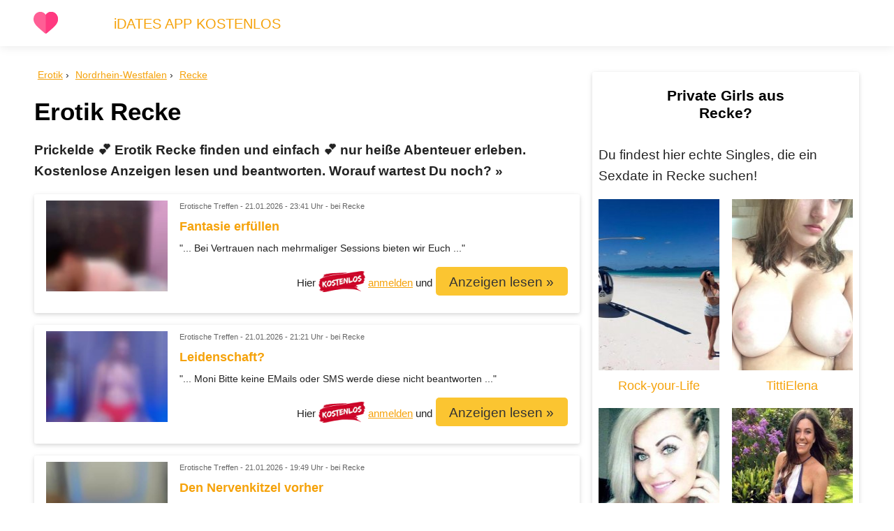

--- FILE ---
content_type: text/html
request_url: https://xxxregional.de/erotik/nw/recke
body_size: 10192
content:
<!doctype html><html lang="de"> <head> <meta charset="utf-8"> <meta name="viewport" content="width=device-width, initial-scale=1, shrink-to-fit=no" /> <title>Erotik Recke - Sie sucht Ihn für Lustvolle Treffen</title> <meta name="description" content="Prickelde 💕 Erotik Recke finden und einfach 💕 nur hei&szlig;e Abenteuer erleben. Kostenlose Anzeigen lesen und beantworten. Worauf wartest Du noch? &raquo;" /> <link rel="canonical" href="https://xxxregional.de/erotik/nw/recke" /> <link rel="apple-touch-icon" sizes="180x180" href="/img/favicons/apple-touch-icon.png" /> <link rel="icon" type="image/png" sizes="32x32" href="/img/favicons/favicon-32x32.png" /> <link rel="icon" type="image/png" sizes="16x16" href="/img/favicons/favicon-16x16.png" /> <link rel="manifest" href="/img/favicons/site.webmanifest" /> <link rel="mask-icon" href="/img/favicons/safari-pinned-tab.svg" color="#5bbad5" /> <link rel="shortcut icon" href="/img/favicons/favicon.ico" /> <meta name="msapplication-TileColor" content="#00a300" /> <meta name="msapplication-config" content="/img/favicons/browserconfig.xml" /> <meta name="theme-color" content="#ffffff" /> <style>*{outline:none;font-family: Arial,"Helvetica Neue",Helvetica,Calibri,"ST Heiti",sans-serif;} html,p,button,input,textarea{line-height:1.6em;font-size:1.1em;} h1,h2,h3,h4,h5,h6{line-height:1.2em;margin:0.5em 0;} h1{font-size:2em;font-weight:700} h2{font-size:1.6em} h3{font-size:1.4em} h4{font-size:1.2em} h5,h6{font-size:1em} body{margin:0} p,li{margin-top:0;color:#222} a,a:focus,a:visited,.a{cursor:pointer;color:#f5a20a;background-color:transparent;} a:hover,.a:hover{color:#fbc531} b,strong{font-weight:600;} hr{border:0;border-top: 1pt solid #eee;margin:1.6em 0;} header,article{line-height:1.6em} ul,ol{line-height:1.5em;margin-top:0; margin-bottom:1.5em;} td,th{vertical-align:top;} /* GRID */ .full-container {display:block;box-sizing:border-box;position:relative;margin:0 0.5em;max-width:100%;} .container {display:block;box-sizing:border-box;position:relative;margin:0 auto;max-width:1200px;} .row{display:block;box-sizing:border-box;clear:both;margin: -0.5em;} .container:after,.row:after{content:" ";clear:both;display:block;visibility:hidden;height:0;} .col-1,.col-s-1,.col-m-1,.col-2,.col-s-2,.col-m-2,.col-3,.col-s-3,.col-m-3,.col-4,.col-s-4,.col-m-4,.col-5,.col-s-5,.col-m-5,.col-6,.col-s-6,.col-m-6,.col-7,.col-s-7,.col-m-7,.col-8,.col-s-8,.col-m-8,.col-9,.col-s-9,.col-m-9,.col-10,.col-s-10,.col-m-10,.col-11,.col-s-11,.col-m-11,.col-12,.col-s-12,.col-m-12{position:relative;box-sizing:border-box;float:left;max-width:100%;padding:0.5em;} .col-1{width:8.3%}.col-2{width:16.6%}.col-3{width:25%}.col-4{width:33.3%}.col-5{width:41.6%}.col-6{width:50%}.col-7{width:58.3%}.col-8{width:66.6%}.col-9{width:75%}.col-10{width:83.3%}.col-11{width:91.6%}.col-12{width:100%} .j-col-1{left:45.83%;}.j-col-2{left:41.66%;}.j-col-3{left:37.5%;}.j-col-4{left:33.33%;}.j-col-5{left:29.16%;}.j-col-6{left:25%;}.j-col-7{left:20.83%;}.j-col-8{left:16.66%;}.j-col-9{left:12.5%;}.j-col-10{left:8.33%;}.j-col-11{left:4.16%;}.j-col-12{left:0%;} .hidden{display:none} @media(max-width:1200px){.container{margin:0 0.5em}.col-m-1{width:8.3%}.col-m-2{width:16.6%}.col-m-3{width:25%}.col-m-4{width:33.3%}.col-m-5{width:41.6%}.col-m-6{width:50%}.col-m-7{width:58.3%}.col-m-8{width:66.6%}.col-m-9{width:75%}.col-m-10{width:83.3%}.col-m-11{width:91.6%}.col-m-12{width:100%} .j-col-m-1{left:45.83%;}.j-col-m-2{left:41.66%;}.j-col-m-3{left:37.5%;}.j-col-m-4{left:33.33%;}.j-col-m-5{left:29.16%;}.j-col-m-6{left:25%;}.j-col-m-7{left:20.83%;}.j-col-m-8{left:16.66%;}.j-col-m-9{left:12.5%;}.j-col-m-10{left:8.33%;}.j-col-m-11{left:4.16%;}.j-col-m-12{left:0%;} .hidden-m{display:none} } @media(max-width:760px){ .col-s-1{width:8.3%}.col-s-2{width:16.6%}.col-s-3{width:25%}.col-s-4{width:33.3%}.col-s-5{width:41.6%}.col-s-6{width:50%}.col-s-7{width:58.3%}.col-s-8{width:66.6%}.col-s-9{width:75%}.col-s-10{width:83.3%}.col-s-11{width:91.6%}.col-s-12{width:100%} .j-col-s-1{left:45.83%;}.j-col-s-2{left:41.66%;}.j-col-s-3{left:37.5%;}.j-col-s-4{left:33.33%;}.j-col-s-5{left:29.16%;}.j-col-s-6{left:25%;}.j-col-s-7{left:20.83%;}.j-col-s-8{left:16.66%;}.j-col-s-9{left:12.5%;}.j-col-s-10{left:8.33%;}.j-col-s-11{left:4.16%;}.j-col-s-12{left:0%;} .hidden-s{display:none;} .tc-s {text-align:center !important;} .block-s {display:block;} .scroll-s-90 {max-height:90vh;overflow-y:auto} } @media(min-width:1200px){ .visible-m{display:none;} } @media(min-width:760px){ .visible-s{display:none;} } /* MARGINS + PADDINGS */ .m-0{margin:0}.m-1{margin:1em}.m-2{margin:2em}.m-3{margin:3em}.m-4{margin:4em}.m-5{margin:5em} .mt-0{margin-top:0}.mt-1{margin-top:1em}.mt-2{margin-top:2em}.mt-3{margin-top:3em}.mt-4{margin-top:4em}.mt-5{margin-top:5em} .mb-0{margin-bottom:0}.mb-1{margin-bottom:1em}.mb-2{margin-bottom:2em}.mb-3{margin-bottom:3em}.mb-4{margin-bottom:4em}.mb-5{margin-bottom:5em} .ml-0{margin-left:0}.ml-1{margin-left:1em}.ml-2{margin-left:2em}.ml-3{margin-left:3em}.ml-4{margin-left:4em}.ml-5{margin-left:5em} .mr-0{margin-right:0}.mr-1{margin-right:1em}.mr-2{margin-right:2em}.mr-3{margin-right:3em}.mr-4{margin-right:4em}.mr-5{margin-right:5em} .p-0{padding:0}.p-1{padding:1em}.p-2{padding:2em}.p-3{padding:3em}.p-4{padding:4em}.p-5{padding:5em} .pt-0{padding-top:0}.pt-1{padding-top:1em}.pt-2{padding-top:2em}.pt-3{padding-top:3em}.pt-4{padding-top:4em}.pt-5{padding-top:5em} .pb-0{padding-bottom:0}.pb-1{padding-bottom:1em}.pb-2{padding-bottom:2em}.pb-3{padding-bottom:3em}.pb-4{padding-bottom:4em}.pb-5{padding-bottom:5em} .pr-0{padding-right:0}.pr-1{padding-right:1em}.pr-2{padding-right:2em}.pr-3{padding-right:3em}.pr-4{padding-right:4em}.pr-5{padding-right:5em} .pl-0{padding-left:0}.pl-1{padding-left:1em}.pl-2{padding-left:2em}.pl-3{padding-left:3em}.pl-4{padding-left:4em}.pl-5{padding-left:5em} .w-100{width:100%}.w-50{width:50%}.w-33{width:33.3%}.w-25{width:25%} .h-100{height:100vh;}.h-90{height:90vh;}.h-80{height:80vh;}.h-70{height:70vh;}.h-60{height:60vh;}.h-50{height:50vh;}.h-40{height:40vh;}.h-30{height:30vh;} /* NAV */ .topnav {position:relative;box-shadow:0 0 15px 0 rgba(0,0,0,0.1);z-index:1;background-color:#fff;color:#44bd32; font-size:0.8em; padding-top:0.5em} .topnav a { color:#f5a20a;text-decoration:none;} .topnav ul {margin-bottom: 0;} .topnav ul a {padding: 0.5em 1em;} .topnav ul a:hover {color:#FFBB1B;} .topnav .logo {max-height: 35px; max-width: 35px; margin: 8px 8px 0 8px;} nav {margin:0;padding:0;} nav ul, nav li {display:inline; margin:0; padding:0;} nav li {position:relative;z-index:100;} nav ul ul li {background-color:white; color: black;} #mobileMenuButton {display:none;float:right;cursor:pointer;width: 30px; padding: 0.7em;} #mobileMenuButton div {width:100%; height:3px; border-radius:2px; background: #aaa; margin:5px 0;} @media(max-width:760px){ #mobileMenuButton {display:block;} nav ul, nav li {display:block;margin:0;padding:0;} .topnav ul a {display:block;padding:0.8em 1em;} .topnav ul .ddm a {display:inline;padding:0;color: #005EA8 !important;} .topnav ul a:hover {border:0;} } .breadcrumbs {margin:0;padding:0;list-style:none;border-radius:5px;margin-bottom: 1em;padding: 0.3em 0; font-size: 0.8em;} .breadcrumbs li {display:inline;} .breadcrumbs li:before {content:" \203A";margin-right:5px;} .breadcrumbs li:first-child:before {content:""} .pagination { display: block; text-align:center; padding:0; } .pagination li { display: inline; } .pagination li a, .pagination li .a { border-radius:5px; background-color:#ddd;width:25px; height: 25px; padding:0.3em 0.6em; text-decoration:none; color: #333; font-size:1.4em;} .pagination .active a, .pagination .active .a { background-color:#fbc531; } .pagination .inactive a, .pagination .inactive .a { background-color:#f6f6f6; color:#ccc; cursor:not-allowed; } /* TEASER */ .teaser {position:relative;background-color:#f6f6f6;padding:2em 0} /* FOOTER */ #footer {text-align:center; background-color: #eee;padding: 1.5em 0 0.5em 0;font-size:0.6em;} /* TABLES */ table{box-sizing:border-box;width:100%;border-collapse:collapse;border:0;word-wrap:break-word;} td,th{padding:0.3em;word-wrap:break-word;} .table-striped tr:nth-child(odd)>td,.table-striped tr:nth-child(odd)>th{background-color:#f6f6f6;} .table-striped thead tr:nth-child(1)>th{background-color:#333;color:white;} .table-striped thead th:first-child{border-top-left-radius:8px} .table-striped thead th:last-child{border-top-right-radius:8px;} .fitInScreen {max-width: 100%; overflow-x: auto;} /* COLORS */ .cp{color:#005EA8} /* color primary */ .white,a.white,.a.white{color:#fff} .black,a.black,.a.black{color:#333} .grey,a.grey,.a.grey{color:#ccc} .darkgrey,a.darkgrey,.a.darkgrey{color:#666} .blue,a.blue,.a.blue{color:#45aaf2} .green,a.green,.a.green{color:#44bd32} .darkgreen,a.darkgreen,.a.darkgreen{color:#009900} .yellow,a.yellow,.a.yellow{color:#ffff00} .orange,a.orange,.a.orange{color:#fbc531} .red,a.red,.a.red{color:#B20000} .purple,a.purple,.a.purple{color:#9c88ff} /* BACKGROUNDS */ .primary,a.primary,.a.primary{background-color:#005EA8;color:white;} .secondary,a.secondary,.a.secondary{background-color:#ddd;color:black;} .success,a.success,.a.success{background-color:#2B811D;color:white;} .attention,a.attention,.a.attention{background-color:#ffff99;color:#333;} .warning,a.warning,.a.warning{background-color:#fbc531;color:#333;} .warning:hover{color:#fff;} .danger,a.danger,.a.danger{background-color:#e84118;color:white;} .lightgrey,a.lightgrey,.a.lightgrey{background-color:#eee;color:#005EA8;} .bg-white {background-color:white;} .bg-milky {background-color:rgba(255,255,255,0.85);} .bg-grey {background-color:#ccc;} .bg-lightgrey {background-color:#f6f6f6;} .bg-black {background-color:#000;} /* FORMS */ input,select,textarea{box-sizing:border-box;padding:0.5em;border:1pt solid #ddd;margin-bottom:0.5em;border-radius:5px;} input:focus,select:focus{box-shadow:0 0 5px 0 rgba(93,181,244, 0.3);} input,select,textarea{width:100%;} textarea{white-space: pre;} /* BUTTONS */ button,.btn{box-sizing:border-box;padding:0.5em 1em;cursor:pointer;border:0;border-radius:5px;text-decoration:none;} .btn.primary:hover {background-color:#2d98da;} .btn.success:hover {background-color:#1E5C14;} .btn.warning:hover {background-color:#e1b12c;} .btn.danger:hover {background-color:#c23616;color:white;} .btn.lightgrey:hover {background-color:#e1b12c;color:white;} .btn[disabled] {background-color:lightgrey;} .btn.nowrap{white-space:nowrap;} .button-group {display:flex;white-space:nowrap;} .button-group .btn {border-radius:0;} @media(min-width:761px){ .button-group .btn:last-child {border-top-right-radius:5px;border-bottom-right-radius:5px;} .button-group .btn:first-child {border-top-left-radius:5px;border-bottom-left-radius:5px;} } @media(max-width:760px){ .button-group {display:block;} .button-group .btn:first-child {border-top-right-radius:5px;border-top-left-radius:5px;} .button-group .btn:last-child {border-bottom-left-radius:5px;border-bottom-right-radius:5px;} } /* TEXT */ .tc{text-align:center} .tl{text-align:left} .tr{text-align:right} .tb{font-weight:bold} .txs{font-size:0.6em} .ts{font-size:0.8em} .tl{font-size:1.2em} .txl{font-size:1.4em} .txxl{font-size:2.5em} .txxxl{font-size:4em} .terase{text-decoration:line-through} @media(max-width:760px){ .tl-s{font-size:1.2em;line-height:1.8em} .txl-s{font-size:1.4em;line-height:2em} .txxl-s{font-size:2.5em;line-height:3.2em} .txxxl-s{font-size:4em;line-height:5em} } /* IMG */ .responsive { position:relative; max-width: 100%;} /* CARD */ .card{position:relative;box-shadow:0 2px 5px 0 rgba(0,0,0,.1),0 2px 10px 0 rgba(0,0,0,.07);border-radius:3px;} .card-header {padding: 0.3em 0.5em;border-top-left-radius:3px;border-top-right-radius:3px;} .card-body {margin-left:0.5em;margin-right:0.5em;} .card-footer {padding: 0.5em;border-bottom-left-radius:3px;border-bottom-right-radius:3px;background-color:#f6f6f6;border-top:1pt solid #eee;} /* BORDER, RADIUS & CIRCLES */ .border-lr {border: 1pt solid #eee; border-top:0;border-bottom:0;} .border-r {border-right: 1pt solid #eee;} .border-l {border-left: 1pt solid #eee;} .border-b {border-bottom: 1pt solid #eee;} @media(max-width:760px) {.no-border-s{border:0;}} @media(max-width:1200px) {.no-border-m{border:0;}} .no-radius {border-radius:0;} .no-radius-tl {border-top-left-radius:0;} .no-radius-tr {border-top-right-radius:0;} .no-radius-bl {border-bottom-left-radius:0;} .no-radius-br {border-bottom-right-radius:0;} .circle {border-radius:1000px;} /* UL & OL */ .navlist,.nolist{padding:0;} .navlist,.nolist,.pro,.star,.contra,.question,.information,.warn-sign{list-style:none;} .nolist li:before,.star li:before,.pro li:before,.contra li:before,.question li:before,.information li:before,.warn-sign li:before{position: absolute;margin-left:-2em;} .pro li:before{content:"✔️";} .contra li:before{content:"❌";} .question li:before{content:"❔";} .information li:before{content:"ℹ️";color:blue;margin-left:-1em;font-size:2em;} .warn-sign li:before{content:"⚠️";} .star li:before{content: '⭐';} .nolist li:before{content:"";} .navlist li{ border-bottom: 1pt solid #ddd; } .navlist li:last-child { border-bottom: 0; } .navlist li a,.navlist li span { display:block; padding: 0.3em; text-decoration:none; } /* COMPONENTS */ .fixed {position:fixed;} .clear {clear:both} .floatL {float:left;} .floatR {float:right;} .block {display:block;} .inline {display:inline;} .inline li {display:inline;margin-left: 4em;} .png-shadow {-webkit-filter:drop-shadow(0 2px 8px #999);filter:drop-shadow(0 2px 8px #999);} .shadow {box-shadow:0 2px 5px 0 rgba(0,0,0,.1),0 2px 10px 0 rgba(0,0,0,.07);} .badge-kostenlos{position:relative; bottom:-8px; max-height:30px;} /* CUSTOMS */ .no-webp .bg-user {width: 36px;height: 36px;background: url('/img/social/social_sprites.png') -9px -9px;} .no-webp .bg-yt {width: 36px;height: 36px;background: url('/img/social/social_sprites.png') -61px -9px;} .no-webp .bg-mail {width: 36px;height: 36px;background: url('/img/social/social_sprites.png') -9px -61px;} .no-webp .bg-fb {width: 36px;height: 36px;background: url('/img/social/social_sprites.png') -61px -61px;} .webp .bg-user {width: 36px;height: 36px;background: url('/img/social/social_sprites.webp') -9px -9px;} .webp .bg-yt {width: 36px;height: 36px;background: url('/img/social/social_sprites.webp') -61px -9px;} .webp .bg-mail {width: 36px;height: 36px;background: url('/img/social/social_sprites.webp') -9px -61px;} .webp .bg-fb {width: 36px;height: 36px;background: url('/img/social/social_sprites.webp') -61px -61px;} .affiliateLink:after { display: inline-block; content: "a"; position: relative; top: -0.9em; font-size: 0.6em; text-decoration:none; color: #666; }</style> </head> <body> <nav class="topnav"> <div class="container"> <div class="row"> <div class="col-1 col-s-12"> <div id="mobileMenuButton"><div></div><div></div><div></div></div> <a href="https://xxxregional.de" title="xxxregional.de"><img data-src="/img/logo.svg" class="lazy logo" alt="xxxregional.de LOGO" /></a> </div> <div class="col-11 col-s-12 txl pt-1 hidden-s" id="mobileMenu"> <ul>  <li><a href="#" data-href="/d/to.php?l=iDates" data-target="_blank">iDATES APP KOSTENLOS</a></li>  </ul>  </div> </div> </div> </nav><div class="container mt-1"> <div class="col-8 col-s-12"> <ul class="breadcrumbs"> <li itemprop="itemListElement" itemscope itemtype="https://schema.org/ListItem"> <a itemprop="item" href="/erotik/"><span itemprop="name">Erotik</span></a> <meta itemprop="position" content="1" /> </li> <li itemprop="itemListElement" itemscope itemtype="https://schema.org/ListItem"> <a itemprop="item" href="/erotik/nw"><span itemprop="name">Nordrhein-Westfalen</span></a> <meta itemprop="position" content="2" /> </li> <li itemprop="itemListElement" itemscope itemtype="https://schema.org/ListItem"> <a itemprop="item" href="/erotik/nw/recke"><span itemprop="name">Recke</span></a> <meta itemprop="position" content="3" /> </li> </ul> <h1>Erotik Recke</h1> <p class="tb">Prickelde 💕 Erotik Recke finden und einfach 💕 nur hei&szlig;e Abenteuer erleben. Kostenlose Anzeigen lesen und beantworten. Worauf wartest Du noch? &raquo;</p> <div class="card mb-1"> <div class="card-body"> <div class="col-3 col-s-12"> <center><img src="" data-src="/img/profile/023249-87b65679.jpg" alt="" class="lazy responsive" /></center> </div> <div class="col-9 col-s-12"> <p class="txs darkgrey">Erotische Treffen - <span class="date dyn"></span> - bei Recke</p> <h5><b class="a">Fantasie erfüllen</b></h5> <p class="ts">"... Bei Vertrauen nach mehrmaliger Sessions bieten wir Euch ..."</p> <p class="tr tc-s"> <span class="ts">Hier <img src="" data-src="/img/kostenlos.png" class="lazy badge-kostenlos" alt="kostenlos" /> <u class="a" data-href="/d/to.php?l=erotik1" data-href2="/d/to.php?l=erotik2" data-target="_blank">anmelden</u> und<br class="visible-s" /></span> <u data-href="/d/to.php?l=erotik1" data-href2="/d/to.php?l=erotik2" data-target="_blank" class="btn warning txl-s a">Anzeigen lesen &raquo;</u> </p> </div> </div> <div class="clear"></div> </div> <div class="card mb-1"> <div class="card-body"> <div class="col-3 col-s-12"> <center><img src="" data-src="/img/profile/036015-4e148f55.jpg" alt="" class="lazy responsive" /></center> </div> <div class="col-9 col-s-12"> <p class="txs darkgrey">Erotische Treffen - <span class="date dyn"></span> - bei Recke</p> <h5><b class="a">Leidenschaft?</b></h5> <p class="ts">"... Moni Bitte keine EMails oder SMS werde diese nicht beantworten ..."</p> <p class="tr tc-s"> <span class="ts">Hier <img src="" data-src="/img/kostenlos.png" class="lazy badge-kostenlos" alt="kostenlos" /> <u class="a" data-href="/d/to.php?l=erotik1" data-href2="/d/to.php?l=erotik2" data-target="_blank">anmelden</u> und<br class="visible-s" /></span> <u data-href="/d/to.php?l=erotik1" data-href2="/d/to.php?l=erotik2" data-target="_blank" class="btn warning txl-s a">Anzeigen lesen &raquo;</u> </p> </div> </div> <div class="clear"></div> </div> <div class="card mb-1"> <div class="card-body"> <div class="col-3 col-s-12"> <center><img src="" data-src="/img/profile/042251-118ae577.jpg" alt="" class="lazy responsive" /></center> </div> <div class="col-9 col-s-12"> <p class="txs darkgrey">Erotische Treffen - <span class="date dyn"></span> - bei Recke</p> <h5><b class="a">Den Nervenkitzel vorher</b></h5> <p class="ts">"... Devot ausserdem auch umzugsbereit nach Probezeit ..."</p> <p class="tr tc-s"> <span class="ts">Hier <img src="" data-src="/img/kostenlos.png" class="lazy badge-kostenlos" alt="kostenlos" /> <u class="a" data-href="/d/to.php?l=erotik1" data-href2="/d/to.php?l=erotik2" data-target="_blank">anmelden</u> und<br class="visible-s" /></span> <u data-href="/d/to.php?l=erotik1" data-href2="/d/to.php?l=erotik2" data-target="_blank" class="btn warning txl-s a">Anzeigen lesen &raquo;</u> </p> </div> </div> <div class="clear"></div> </div> <div class="card mb-1"> <div class="card-body"> <div class="col-3 col-s-12"> <center><img src="" data-src="/img/profile/004365-80a9808c.jpg" alt="" class="lazy responsive" /></center> </div> <div class="col-9 col-s-12"> <p class="txs darkgrey">Erotische Treffen - <span class="date dyn"></span> - bei Recke</p> <h5><b class="a">Ein richtig verdorbenes Früchtchen</b></h5> <p class="ts">"... Ich hatte hauptsächlich feste Beziehungen zu Frauen ..."</p> <p class="tr tc-s"> <span class="ts">Hier <img src="" data-src="/img/kostenlos.png" class="lazy badge-kostenlos" alt="kostenlos" /> <u class="a" data-href="/d/to.php?l=erotik1" data-href2="/d/to.php?l=erotik2" data-target="_blank">anmelden</u> und<br class="visible-s" /></span> <u data-href="/d/to.php?l=erotik1" data-href2="/d/to.php?l=erotik2" data-target="_blank" class="btn warning txl-s a">Anzeigen lesen &raquo;</u> </p> </div> </div> <div class="clear"></div> </div> <div class="card mb-1"> <div class="card-body"> <div class="col-3 col-s-12"> <center><img src="" data-src="/img/profile/072942-dff1f57d.jpg" alt="" class="lazy responsive" /></center> </div> <div class="col-9 col-s-12"> <p class="txs darkgrey">Erotische Treffen - <span class="date dyn"></span> - bei Recke</p> <h5><b class="a">Kuss Deine Roxana</b></h5> <p class="ts">"... Manieren sollten an erster Stelle stehen! Ich ..."</p> <p class="tr tc-s"> <span class="ts">Hier <img src="" data-src="/img/kostenlos.png" class="lazy badge-kostenlos" alt="kostenlos" /> <u class="a" data-href="/d/to.php?l=erotik1" data-href2="/d/to.php?l=erotik2" data-target="_blank">anmelden</u> und<br class="visible-s" /></span> <u data-href="/d/to.php?l=erotik1" data-href2="/d/to.php?l=erotik2" data-target="_blank" class="btn warning txl-s a">Anzeigen lesen &raquo;</u> </p> </div> </div> <div class="clear"></div> </div> <div class="card mb-1"> <div class="card-body"> <div class="col-3 col-s-12"> <center><img src="" data-src="/img/profile/074168-1e0bf13a.jpg" alt="" class="lazy responsive" /></center> </div> <div class="col-9 col-s-12"> <p class="txs darkgrey">Erotische Treffen - <span class="date dyn"></span> - bei Recke</p> <h5><b class="a">Rufnummer</b></h5> <p class="ts">"... Die kommerzielle Nutzung bedarf unserer schriftlichen Zustimmung ..."</p> <p class="tr tc-s"> <span class="ts">Hier <img src="" data-src="/img/kostenlos.png" class="lazy badge-kostenlos" alt="kostenlos" /> <u class="a" data-href="/d/to.php?l=erotik1" data-href2="/d/to.php?l=erotik2" data-target="_blank">anmelden</u> und<br class="visible-s" /></span> <u data-href="/d/to.php?l=erotik1" data-href2="/d/to.php?l=erotik2" data-target="_blank" class="btn warning txl-s a">Anzeigen lesen &raquo;</u> </p> </div> </div> <div class="clear"></div> </div> <div class="card mb-1"> <div class="card-body"> <div class="col-3 col-s-12"> <center><img src="" data-src="/img/profile/041042-d5cb6757.jpg" alt="" class="lazy responsive" /></center> </div> <div class="col-9 col-s-12"> <p class="txs darkgrey">Erotische Treffen - <span class="date dyn"></span> - bei Recke</p> <h5><b class="a">Leidensch</b></h5> <p class="ts">"... Bin privat Besuchbar in meinem schönem Apartment sind wir ganz ungestört ..."</p> <p class="tr tc-s"> <span class="ts">Hier <img src="" data-src="/img/kostenlos.png" class="lazy badge-kostenlos" alt="kostenlos" /> <u class="a" data-href="/d/to.php?l=erotik1" data-href2="/d/to.php?l=erotik2" data-target="_blank">anmelden</u> und<br class="visible-s" /></span> <u data-href="/d/to.php?l=erotik1" data-href2="/d/to.php?l=erotik2" data-target="_blank" class="btn warning txl-s a">Anzeigen lesen &raquo;</u> </p> </div> </div> <div class="clear"></div> </div> <div class="card mb-1"> <div class="card-body"> <div class="col-3 col-s-12"> <center><img src="" data-src="/img/profile/036160-553a198b.jpg" alt="" class="lazy responsive" /></center> </div> <div class="col-9 col-s-12"> <p class="txs darkgrey">Erotische Treffen - <span class="date dyn"></span> - bei Recke</p> <h5><b class="a">Forderung</b></h5> <p class="ts">"... Detailaufnahmen! Total obszön! Keine Probefotos ..."</p> <p class="tr tc-s"> <span class="ts">Hier <img src="" data-src="/img/kostenlos.png" class="lazy badge-kostenlos" alt="kostenlos" /> <u class="a" data-href="/d/to.php?l=erotik1" data-href2="/d/to.php?l=erotik2" data-target="_blank">anmelden</u> und<br class="visible-s" /></span> <u data-href="/d/to.php?l=erotik1" data-href2="/d/to.php?l=erotik2" data-target="_blank" class="btn warning txl-s a">Anzeigen lesen &raquo;</u> </p> </div> </div> <div class="clear"></div> </div> <div class="card mb-1"> <div class="card-body"> <div class="col-3 col-s-12"> <center><img src="" data-src="/img/profile/056845-3f70f4f5.jpg" alt="" class="lazy responsive" /></center> </div> <div class="col-9 col-s-12"> <p class="txs darkgrey">Erotische Treffen - <span class="date dyn"></span> - bei Recke</p> <h5><b class="a">Es findet alles mit Kondom statt</b></h5> <p class="ts">"... Bitte auch keine Kerle die mal auf Geschäftsreise ein Tag in der Stadt sind ..."</p> <p class="tr tc-s"> <span class="ts">Hier <img src="" data-src="/img/kostenlos.png" class="lazy badge-kostenlos" alt="kostenlos" /> <u class="a" data-href="/d/to.php?l=erotik1" data-href2="/d/to.php?l=erotik2" data-target="_blank">anmelden</u> und<br class="visible-s" /></span> <u data-href="/d/to.php?l=erotik1" data-href2="/d/to.php?l=erotik2" data-target="_blank" class="btn warning txl-s a">Anzeigen lesen &raquo;</u> </p> </div> </div> <div class="clear"></div> </div> <div class="card mb-1"> <div class="card-body"> <div class="col-3 col-s-12"> <center><img src="" data-src="/img/profile/001361-e926f613.jpg" alt="" class="lazy responsive" /></center> </div> <div class="col-9 col-s-12"> <p class="txs darkgrey">Erotische Treffen - <span class="date dyn"></span> - bei Recke</p> <h5><b class="a">Ruf an 0221 5600 779</b></h5> <p class="ts">"... Stell dich mir vor! Vielleicht nehme ich dich bei mir auf ..."</p> <p class="tr tc-s"> <span class="ts">Hier <img src="" data-src="/img/kostenlos.png" class="lazy badge-kostenlos" alt="kostenlos" /> <u class="a" data-href="/d/to.php?l=erotik1" data-href2="/d/to.php?l=erotik2" data-target="_blank">anmelden</u> und<br class="visible-s" /></span> <u data-href="/d/to.php?l=erotik1" data-href2="/d/to.php?l=erotik2" data-target="_blank" class="btn warning txl-s a">Anzeigen lesen &raquo;</u> </p> </div> </div> <div class="clear"></div> </div> <hr /> <ul class="pagination mt-2"> <li class="inactive"><u class="a" data-href="/d/to.php?l=erotik1" data-href2="/d/to.php?l=erotik2" data-target="_blank">&laquo;</u></li> <li class="active"><u class="a" data-href="/d/to.php?l=erotik1" data-href2="/d/to.php?l=erotik2" data-target="_blank">1</u></li> <li><u class="a" data-href="/d/to.php?l=erotik1" data-href2="/d/to.php?l=erotik2" data-target="_blank">2</u></li> <li><u class="a" data-href="/d/to.php?l=erotik1" data-href2="/d/to.php?l=erotik2" data-target="_blank">3</u></li> <li><u class="a" data-href="/d/to.php?l=erotik1" data-href2="/d/to.php?l=erotik2" data-target="_blank">4</u></li> <li><u class="a" data-href="/d/to.php?l=erotik1" data-href2="/d/to.php?l=erotik2" data-target="_blank">5</u></li> <li class="inactive"><u class="a" data-href="/d/to.php?l=erotik1" data-href2="/d/to.php?l=erotik2" data-target="_blank">..</u></li> <li><u class="a" data-href="/d/to.php?l=erotik1" data-href2="/d/to.php?l=erotik2" data-target="_blank">&raquo;</u></li> </ul> <hr/> <p>Espel, Bruch, Weese, Rothertshausen, Schlickelde, Obersteinbeck, Lage, Wolfer, Halverde, Berentelg, Staden, Dickenberg, Voltlage, Mettingen, Wiehe, Mühlenort, Nierenburg, Hopsten, Ambergen, Muckhorst, Uffeln, Nordhausen, Sönnkenort, Bockraden, Limbergen, Börnebrink, Rüschendorf, Oberseeste, Breischen, Höveringhausen, Vinte, Höckel, Püsselbüren, Neuenkirchen, Westerbeck, Langenbrück, Ostenwalde, Wallenbrock, Schultenort, Alstedde, Schale, Metten, Südmerzen, Schierloh, Lintern, Gravenhorst, Harkenberg, Hörstel, Westerkappeln, Laggenbeck, Schafberg, Sennlich, Osterbeck, Osterledde, Knobben, Lehen, Elseck, Ueffeln, Overwater, Hagenbeck</p> <hr /> <div class="row"> <div class="col-6 col-s-12"> <a href="/escort/nw/recke"><img src="" data-src="/img/teaser/teaser-escort.jpg" class="lazy responsive mt-1" alt="Escort Recke" /></a> <h4><a href="/escort/nw/recke">Escort Recke</a></h4> <p>Du suchst weibliche Begleitung in Recke? Professionelle Escots sind ihr Geld wert!</p> </div> <div class="col-6 col-s-12"> <a href="/huren/nw/recke"><img src="" data-src="/img/teaser/teaser-huren.jpg" class="lazy responsive mt-1" alt="Huren Recke" /></a> <h4><a href="/huren/nw/recke">Huren Recke</a></h4> <p>Professionelle Huren und Hobbyhuren aus Recke. Anzeigen lesen und sofort treffen.</p> </div> </div> <div class="row"> <div class="col-6 col-s-12"> <a href="/fkk-saunaclubs/nw/recke"><img src="" data-src="/img/teaser/teaser-saunaclub.jpg" class="lazy responsive mt-1" alt="Saunaclubs Recke" /></a> <h4><a href="/fkk-saunaclubs/nw/recke">Saunaclubs Recke</a></h4> <p>Diskrete Etablisements in und um Recke. Dort treffen sich Swinger &amp; co am liebsten.</p> </div> <div class="col-6 col-s-12"> <a href="/gay-sex-kontakte/nw/recke"><img src="" data-src="/img/teaser/teaser-gay.jpg" class="lazy responsive mt-1" alt="Gax Sex Recke" /></a> <h4><a href="/gay-sex-kontakte/nw/recke">Gay Kontakte Recke</a></h4> <p>Du bist ein GAY aus Recke und suchst den besonderen Kick? Hier entlang und losgelegt.</p> </div> </div> <div class="row"> <div class="col-6 col-s-12"> <a href="/strassenstrich/nw/recke"><img src="" data-src="/img/teaser/teaser-strassenstrich.jpg" class="lazy responsive mt-1" alt="Straßenstrich Recke" /></a> <h4><a href="/strassenstrich/nw/recke">Straßenstrich Recke</a></h4> <p>Hier findest Du Frauen aus Recke, die gegen TG so einiges machen wollen.</p> </div> <div class="col-6 col-s-12"> <a href="/erotik/nw/recke"><img src="" data-src="/img/teaser/teaser-erotik.jpg" class="lazy responsive mt-1" alt="Erotik Recke" /></a> <h4><a href="/erotik/nw/recke">Erotik Recke</a></h4> <p>Du suchst Erotik in Recke? Hier bist Du richtig, schau dir diese Anzeigen an!</p> </div> </div> <div class="row"> <div class="col-6 col-s-12"> <a href="/bordell/nw/recke"><img src="" data-src="/img/teaser/teaser-bordelle.jpg" class="lazy responsive mt-1" alt="Bordell Recke" /></a> <h4><a href="/bordell/nw/recke">Bordelle Recke</a></h4> <p>Prostituierte aus Recke und Ihr Freudenhaus. Hier findest Du ihre Anzeigen.</p> </div> <div class="col-6 col-s-12"> <a href="/transen/nw/recke"><img src="" data-src="/img/teaser/teaser-transen.jpg" class="lazy responsive mt-1" alt="Transen Recke" /></a> <h4><a href="/transen/nw/recke">Transen Recke</a></h4> <p>Lies hier Anzeigen von Transsexuellen aus Recke, die einen Partner für gewisse Stunden suchen.</p> </div> </div> <div class="row"> <div class="col-6 col-s-12"> <a href="/parkplatzsex/nw/recke"><img src="" data-src="/img/teaser/teaser-parkplatzsex.jpg" class="lazy responsive mt-1" alt="Parkplatzsex Recke" /></a> <h4><a href="/parkplatzsex/nw/recke">Parkplatzsex Recke</a></h4> <p>Auch auf einem Parkplatz bei Recke treffen sich geile Frauen für eine anonyme Nummer.</p> </div> <div class="col-6 col-s-12"> <a href="/sexapp/nw/recke"><img src="" data-src="/img/teaser/teaser-sexapp.jpg" class="lazy responsive mt-1" alt="Sex App Recke" /></a> <h4><a href="/sexapp/nw/recke">Sex App Recke</a></h4> <p>Die Tinder-Alternative für Recke gesucht? Schau dir hier die Anzeigen an.</p> </div> </div> </div> <div class="col-4 col-s-12"> <div class="card mb-2"> <div class="card-body"> <h4 class="p-1 tc">Private Girls aus<br />Recke?</h4> <p>Du findest hier echte Singles, die ein Sexdate in Recke suchen!</p> <div class="row"><div class="col-6 tc a" data-href="/d/to.php?l=d4s" data-href2="/d/to.php?l=erotik2" data-target="_blank"><img src="" data-src="/cache/img/profiles/91085159_2_16_184x245.jpg" class="lazy responsive" height="245" width="184" /><br/>Rock-your-Life</div><div class="col-6 tc a" data-href="/d/to.php?l=d4s" data-href2="/d/to.php?l=erotik2" data-target="_blank"><img src="" data-src="/cache/img/profiles/91100935_2_16_184x245.jpg" class="lazy responsive" height="245" width="184" /><br/>TittiElena</div><div class="col-6 tc a" data-href="/d/to.php?l=d4s" data-href2="/d/to.php?l=erotik2" data-target="_blank"><img src="" data-src="/cache/img/profiles/90983891_2_16_184x245.jpg" class="lazy responsive" height="245" width="184" /><br/>Gabidal</div><div class="col-6 tc a" data-href="/d/to.php?l=d4s" data-href2="/d/to.php?l=erotik2" data-target="_blank"><img src="" data-src="/cache/img/profiles/91137181_2_16_184x245.jpg" class="lazy responsive" height="245" width="184" /><br/>Robertaul</div><div class="col-6 tc a" data-href="/d/to.php?l=d4s" data-href2="/d/to.php?l=erotik2" data-target="_blank"><img src="" data-src="/cache/img/profiles/91271091_2_16_184x245.jpg" class="lazy responsive" height="245" width="184" /><br/>dein_kaetzchen</div><div class="col-6 tc a" data-href="/d/to.php?l=d4s" data-href2="/d/to.php?l=erotik2" data-target="_blank"><img src="" data-src="/cache/img/profiles/91304223_2_16_184x245.jpg" class="lazy responsive" height="245" width="184" /><br/>Emmeeonor</div></div> </div> </div> <div class="card mt-1"> <div class="card-body"> <h4 class="p-1 tc">Erotik Recke:</h4> <ul class="navlist"><li><span class="floatR ts" title="Entfernung: 4,6 Kilometer">4,6 km</span><a href="https://xxxregional.de/erotik/nw/mettingen" title="Erotik Mettingen">Mettingen</a></li><li><span class="floatR ts" title="Entfernung: 5,0 Kilometer">5,0 km</span><a href="https://xxxregional.de/erotik/nw/hopsten" title="Erotik Hopsten">Hopsten</a></li><li><span class="floatR ts" title="Entfernung: 6,3 Kilometer">6,3 km</span><a href="https://xxxregional.de/erotik/nw/ibbenbueren" title="Erotik Ibbenbüren">Ibbenbüren</a></li><li><span class="floatR ts" title="Entfernung: 7,0 Kilometer">7,0 km</span><a href="https://xxxregional.de/erotik/ni/schapen" title="Erotik Schapen">Schapen</a></li><li><span class="floatR ts" title="Entfernung: 7,7 Kilometer">7,7 km</span><a href="https://xxxregional.de/erotik/nw/hoerstel" title="Erotik Hörstel">Hörstel</a></li><li><span class="floatR ts" title="Entfernung: 7,8 Kilometer">7,8 km</span><a href="https://xxxregional.de/erotik/nw/westerkappeln" title="Erotik Westerkappeln">Westerkappeln</a></li><li><span class="floatR ts" title="Entfernung: 8,8 Kilometer">8,8 km</span><a href="https://xxxregional.de/erotik/ni/merzen" title="Erotik Merzen">Merzen</a></li><li><span class="floatR ts" title="Entfernung: 10,2 Kilometer">10,2 km</span><a href="https://xxxregional.de/erotik/ni/beesten" title="Erotik Beesten">Beesten</a></li><li><span class="floatR ts" title="Entfernung: 10,3 Kilometer">10,3 km</span><a href="https://xxxregional.de/erotik/ni/fuerstenau" title="Erotik Fürstenau">Fürstenau</a></li><li><span class="floatR ts" title="Entfernung: 10,6 Kilometer">10,6 km</span><a href="https://xxxregional.de/erotik/nw/lotte" title="Erotik Lotte">Lotte</a></li><li><span class="floatR ts" title="Entfernung: 10,7 Kilometer">10,7 km</span><a href="https://xxxregional.de/erotik/ni/spelle" title="Erotik Spelle">Spelle</a></li><li><span class="floatR ts" title="Entfernung: 10,9 Kilometer">10,9 km</span><a href="https://xxxregional.de/erotik/ni/freren" title="Erotik Freren">Freren</a></li><li><span class="floatR ts" title="Entfernung: 11,2 Kilometer">11,2 km</span><a href="https://xxxregional.de/erotik/nw/tecklenburg" title="Erotik Tecklenburg">Tecklenburg</a></li><li><span class="floatR ts" title="Entfernung: 11,6 Kilometer">11,6 km</span><a href="https://xxxregional.de/erotik/ni/venhaus" title="Erotik Venhaus">Venhaus</a></li><li><span class="floatR ts" title="Entfernung: 12,2 Kilometer">12,2 km</span><a href="https://xxxregional.de/erotik/ni/bramsche" title="Erotik Bramsche">Bramsche</a></li><li><span class="floatR ts" title="Entfernung: 12,2 Kilometer">12,2 km</span><a href="https://xxxregional.de/erotik/ni/wallenhorst" title="Erotik Wallenhorst">Wallenhorst</a></li><li><span class="floatR ts" title="Entfernung: 12,8 Kilometer">12,8 km</span><a href="https://xxxregional.de/erotik/ni/messingen" title="Erotik Messingen">Messingen</a></li><li><span class="floatR ts" title="Entfernung: 13,1 Kilometer">13,1 km</span><a href="https://xxxregional.de/erotik/ni/luenne" title="Erotik Lünne">Lünne</a></li><li><span class="floatR ts" title="Entfernung: 13,1 Kilometer">13,1 km</span><a href="https://xxxregional.de/erotik/ni/thuine" title="Erotik Thuine">Thuine</a></li><li><span class="floatR ts" title="Entfernung: 13,1 Kilometer">13,1 km</span><a href="https://xxxregional.de/erotik/nw/rheine" title="Erotik Rheine">Rheine</a></li><li><span class="floatR ts" title="Entfernung: 13,4 Kilometer">13,4 km</span><a href="https://xxxregional.de/erotik/ni/ankum" title="Erotik Ankum">Ankum</a></li><li><span class="floatR ts" title="Entfernung: 13,4 Kilometer">13,4 km</span><a href="https://xxxregional.de/erotik/ni/alfhausen" title="Erotik Alfhausen">Alfhausen</a></li><li><span class="floatR ts" title="Entfernung: 13,8 Kilometer">13,8 km</span><a href="https://xxxregional.de/erotik/ni/rieste" title="Erotik Rieste">Rieste</a></li><li><span class="floatR ts" title="Entfernung: 14,0 Kilometer">14,0 km</span><a href="https://xxxregional.de/erotik/ni/hasbergen" title="Erotik Hasbergen">Hasbergen</a></li><li><span class="floatR ts" title="Entfernung: 14,1 Kilometer">14,1 km</span><a href="https://xxxregional.de/erotik/nw/saerbeck" title="Erotik Saerbeck">Saerbeck</a></li><li><span class="floatR ts" title="Entfernung: 14,4 Kilometer">14,4 km</span><a href="https://xxxregional.de/erotik/nw/lengerich" title="Erotik Lengerich">Lengerich</a></li><li><span class="floatR ts" title="Entfernung: 14,4 Kilometer">14,4 km</span><a href="https://xxxregional.de/erotik/ni/eggermuehlen" title="Erotik Eggermühlen">Eggermühlen</a></li><li><span class="floatR ts" title="Entfernung: 14,6 Kilometer">14,6 km</span><a href="https://xxxregional.de/erotik/ni/bippen" title="Erotik Bippen">Bippen</a></li><li><span class="floatR ts" title="Entfernung: 14,8 Kilometer">14,8 km</span><a href="https://xxxregional.de/erotik/ni/lengerich" title="Erotik Lengerich">Lengerich</a></li><li><span class="floatR ts" title="Entfernung: 15,0 Kilometer">15,0 km</span><a href="https://xxxregional.de/erotik/ni/osnabrueck" title="Erotik Osnabrück">Osnabrück</a></li><li><span class="floatR ts" title="Entfernung: 15,5 Kilometer">15,5 km</span><a href="https://xxxregional.de/erotik/ni/kettenkamp" title="Erotik Kettenkamp">Kettenkamp</a></li><li><span class="floatR ts" title="Entfernung: 15,7 Kilometer">15,7 km</span><a href="https://xxxregional.de/erotik/ni/bersenbrueck" title="Erotik Bersenbrück">Bersenbrück</a></li><li><span class="floatR ts" title="Entfernung: 16,1 Kilometer">16,1 km</span><a href="https://xxxregional.de/erotik/nw/emsdetten" title="Erotik Emsdetten">Emsdetten</a></li><li><span class="floatR ts" title="Entfernung: 16,2 Kilometer">16,2 km</span><a href="https://xxxregional.de/erotik/nw/ladbergen" title="Erotik Ladbergen">Ladbergen</a></li><li><span class="floatR ts" title="Entfernung: 16,2 Kilometer">16,2 km</span><a href="https://xxxregional.de/erotik/ni/hagen-am-teutoburger-wald" title="Erotik Hagen am Teutoburger Wald">Hagen am Teutoburger Wald</a></li><li><span class="floatR ts" title="Entfernung: 16,3 Kilometer">16,3 km</span><a href="https://xxxregional.de/erotik/ni/salzbergen" title="Erotik Salzbergen">Salzbergen</a></li><li><span class="floatR ts" title="Entfernung: 16,8 Kilometer">16,8 km</span><a href="https://xxxregional.de/erotik/ni/gersten" title="Erotik Gersten">Gersten</a></li><li><span class="floatR ts" title="Entfernung: 17,3 Kilometer">17,3 km</span><a href="https://xxxregional.de/erotik/nw/neuenkirchen" title="Erotik Neuenkirchen">Neuenkirchen</a></li><li><span class="floatR ts" title="Entfernung: 17,4 Kilometer">17,4 km</span><a href="https://xxxregional.de/erotik/ni/berge" title="Erotik Berge">Berge</a></li><li><span class="floatR ts" title="Entfernung: 17,7 Kilometer">17,7 km</span><a href="https://xxxregional.de/erotik/ni/neuenkirchen-voerden" title="Erotik Neuenkirchen-Vörden">Neuenkirchen-Vörden</a></li><li><span class="floatR ts" title="Entfernung: 17,8 Kilometer">17,8 km</span><a href="https://xxxregional.de/erotik/ni/emsbueren" title="Erotik Emsbüren">Emsbüren</a></li><li><span class="floatR ts" title="Entfernung: 17,9 Kilometer">17,9 km</span><a href="https://xxxregional.de/erotik/ni/belm" title="Erotik Belm">Belm</a></li><li><span class="floatR ts" title="Entfernung: 17,9 Kilometer">17,9 km</span><a href="https://xxxregional.de/erotik/ni/nortrup" title="Erotik Nortrup">Nortrup</a></li><li><span class="floatR ts" title="Entfernung: 18,2 Kilometer">18,2 km</span><a href="https://xxxregional.de/erotik/ni/georgsmarienhuette" title="Erotik Georgsmarienhütte">Georgsmarienhütte</a></li><li><span class="floatR ts" title="Entfernung: 18,6 Kilometer">18,6 km</span><a href="https://xxxregional.de/erotik/ni/gehrde" title="Erotik Gehrde">Gehrde</a></li></ul> </div> </div> </div> <div class="col-12"> <div class="row"> <div class="col-3 col-s-12"> <ul class="navlist"> <li><a href="/erotik/be/berlin" title="Erotik Berlin">Berlin</a></li> <li><a href="/erotik/hh/hamburg" title="Erotik Hamburg">Hamburg</a></li> <li><a href="/erotik/by/muenchen" title="Erotik München">München</a></li> <li><a href="/erotik/nw/koeln" title="Erotik Köln">Köln</a></li> <li><a href="/erotik/he/frankfurt-am-main" title="Erotik Frankfurt am Main">Frankfurt am Main</a></li> <li><a href="/erotik/bw/stuttgart" title="Erotik Stuttgart">Stuttgart</a></li> <li><a href="/erotik/nw/dortmund" title="Erotik Dortmund">Dortmund</a></li> <li><a href="/erotik/nw/essen" title="Erotik Essen">Essen</a></li> <li><a href="/erotik/nw/duesseldorf" title="Erotik Düsseldorf">Düsseldorf</a></li> <li><a href="/erotik/hb/bremen" title="Erotik Bremen">Bremen</a></li> <li><a href="/erotik/ni/hannover" title="Erotik Hannover">Hannover</a></li> </ul> </div> <div class="col-3 col-s-12"> <ul class="navlist"> <li><a href="/erotik/nw/duisburg" title="Erotik Duisburg">Duisburg</a></li> <li><a href="/erotik/sn/leipzig" title="Erotik Leipzig">Leipzig</a></li> <li><a href="/erotik/by/nuernberg" title="Erotik Nürnberg">Nürnberg</a></li> <li><a href="/erotik/sn/dresden" title="Erotik Dresden">Dresden</a></li> <li><a href="/erotik/nw/bochum" title="Erotik Bochum">Bochum</a></li> <li><a href="/erotik/nw/wuppertal" title="Erotik Wuppertal">Wuppertal</a></li> <li><a href="/erotik/nw/bielefeld" title="Erotik Bielefeld">Bielefeld</a></li> <li><a href="/erotik/nw/bonn" title="Erotik Bonn">Bonn</a></li> <li><a href="/erotik/bw/mannheim" title="Erotik Mannheim">Mannheim</a></li> <li><a href="/erotik/bw/karlsruhe" title="Erotik Karlsruhe">Karlsruhe</a></li> <li><a href="/erotik/he/wiesbaden" title="Erotik Wiesbaden">Wiesbaden</a></li> </ul> </div> <div class="col-3 col-s-12"> <ul class="navlist"> <li><a href="/erotik/nw/gelsenkirchen" title="Erotik Gelsenkirchen">Gelsenkirchen</a></li> <li><a href="/erotik/nw/muenster" title="Erotik Münster">Münster</a></li> <li><a href="/erotik/by/augsburg" title="Erotik Augsburg">Augsburg</a></li> <li><a href="/erotik/nw/moenchengladbach" title="Erotik Mönchengladbach">Mönchengladbach</a></li> <li><a href="/erotik/nw/aachen" title="Erotik Aachen">Aachen</a></li> <li><a href="/erotik/sn/chemnitz" title="Erotik Chemnitz">Chemnitz</a></li> <li><a href="/erotik/ni/braunschweig" title="Erotik Braunschweig">Braunschweig</a></li> <li><a href="/erotik/nw/krefeld" title="Erotik Krefeld">Krefeld</a></li> <li><a href="/erotik/st/halle" title="Erotik Halle">Halle</a></li> <li><a href="/erotik/sh/kiel" title="Erotik Kiel">Kiel</a></li> <li><a href="/erotik/st/magdeburg" title="Erotik Magdeburg">Magdeburg</a></li> </ul> </div> <div class="col-3 col-s-12"> <ul class="navlist"> <li><a href="/erotik/bw/freiburg-im-breisgau" title="Erotik Freiburg im Breisgau">Freiburg im Breisgau</a></li> <li><a href="/erotik/nw/oberhausen" title="Erotik Oberhausen">Oberhausen</a></li> <li><a href="/erotik/sh/luebeck" title="Erotik Lübeck">Lübeck</a></li> <li><a href="/erotik/th/erfurt" title="Erotik Erfurt">Erfurt</a></li> <li><a href="/erotik/mv/rostock" title="Erotik Rostock">Rostock</a></li> <li><a href="/erotik/nw/hagen" title="Erotik Hagen">Hagen</a></li> <li><a href="/erotik/he/kassel" title="Erotik Kassel">Kassel</a></li> <li><a href="/erotik/rp/mainz-am-rhein" title="Erotik Mainz am Rhein">Mainz am Rhein</a></li> <li><a href="/erotik/nw/hamm" title="Erotik Hamm">Hamm</a></li> <li><a href="/erotik/sl/saarbruecken" title="Erotik Saarbrücken">Saarbrücken</a></li> <li><a href="/erotik/nw/herne" title="Erotik Herne">Herne</a></li> </ul> </div> </div> </div> </div> <footer id="footer"> <p>&copy; 2020 by <a href="https://xxxregional.de/">xxxregional.de</a></p> <p>NO Cookies, NO Analytics, NO SPAM - We do not track anything. ENJOY!</p> <p><a href="https://xxxregional.de/legal/">Legal Disclosure</a> | <a href="https://xxxregional.de/privacy/">Privacy &amp; GDPR</a> | <a href="https://xxxregional.de/cookies/">Cookies</a> | <a href="https://xxxregional.de/dmca/">DMCA</a> | <a href="https://xxxregional.de/disclaimer/">Disclaimer</a></p> <p><img src="" data-src="https://xxxregional.de/img/rta.gif" alt="rta Logo" class="lazy" /></p> </footer> <script>function testWebP(callback) { var webP = new Image(); webP.onload = webP.onerror = function () { callback(webP.height == 2); }; webP.src = '[data-uri]'; }; testWebP(function(support) { if (support == true) { document.body.classList.add('webp'); } else { document.body.classList.add('no-webp'); } }); function lazyImages() { var lazyImages = [].slice.call(document.querySelectorAll(".lazy")); if ("IntersectionObserver" in window) { let lazyImageObserver = new IntersectionObserver(function(entries, observer) { entries.forEach(function(entry) { if (entry.isIntersecting) { let lazyImage = entry.target; lazyImage.src = lazyImage.dataset.src; lazyImage.classList.remove("lazy"); lazyImageObserver.unobserve(lazyImage); } }); }); lazyImages.forEach(function(lazyImage) { lazyImageObserver.observe(lazyImage); }); } else {} } document.addEventListener("DOMContentLoaded", function() { lazyImages(); }); function post(url, data, ziel) { fetch(url, {method: "POST", body: new URLSearchParams(data)}).then(function(res) {return res.text();}) .then(function(x) { var r = JSON.parse(x); if (r.response == 200) { if (r.html !== '' && r.html !== undefined) { document.getElementById(ziel).innerHTML = r.html; } if (r.js !== '' && r.js !== undefined) { eval(r.js); lazyImages(); } } }); } document.getElementById('mobileMenuButton').addEventListener("click", function(e) { document.getElementById('mobileMenu').classList.toggle('hidden-s'); document.querySelectorAll('.dropdown').forEach((e,i) => { if (e.dataset.drop != null) { document.querySelector('#'+e.dataset.drop).classList.add('hidden'); } }); }); document.querySelectorAll('a, .a').forEach((e,i) => { e.addEventListener("click", function(x) { x.preventDefault(); if (this.dataset.drop != null) { document.querySelector('#'+this.dataset.drop).classList.toggle('hidden'); } else if (this.dataset.href != null) { if (this.dataset.target != null) { window.open(this.dataset.href); if ((href2 = this.dataset.href2) != null) { setTimeout(function() { window.location.href = href2; },1000); } } else { window.location.href = this.dataset.href; } } else if (this.href.endsWith('#')) { } else { window.location.href = this.href; } }); }); var del = 1100000; document.querySelectorAll('.date.dyn').forEach((e,i) => { var d = new Date((Date.now()-del)); e.innerHTML = ("00" + d.getDate()).slice(-2)+"."+("00" + (d.getMonth()+1)).slice(-2)+"."+d.getFullYear()+" - "+d.getHours()+":"+("00" + d.getMinutes()).slice(-2)+" Uhr"; del = del + Math.random()*10000000; }); </script> <script defer src="https://static.cloudflareinsights.com/beacon.min.js/vcd15cbe7772f49c399c6a5babf22c1241717689176015" integrity="sha512-ZpsOmlRQV6y907TI0dKBHq9Md29nnaEIPlkf84rnaERnq6zvWvPUqr2ft8M1aS28oN72PdrCzSjY4U6VaAw1EQ==" data-cf-beacon='{"version":"2024.11.0","token":"1155a7fb47dc440faa07edf536fe2306","r":1,"server_timing":{"name":{"cfCacheStatus":true,"cfEdge":true,"cfExtPri":true,"cfL4":true,"cfOrigin":true,"cfSpeedBrain":true},"location_startswith":null}}' crossorigin="anonymous"></script>
</body> </html><!--20200415234716-->